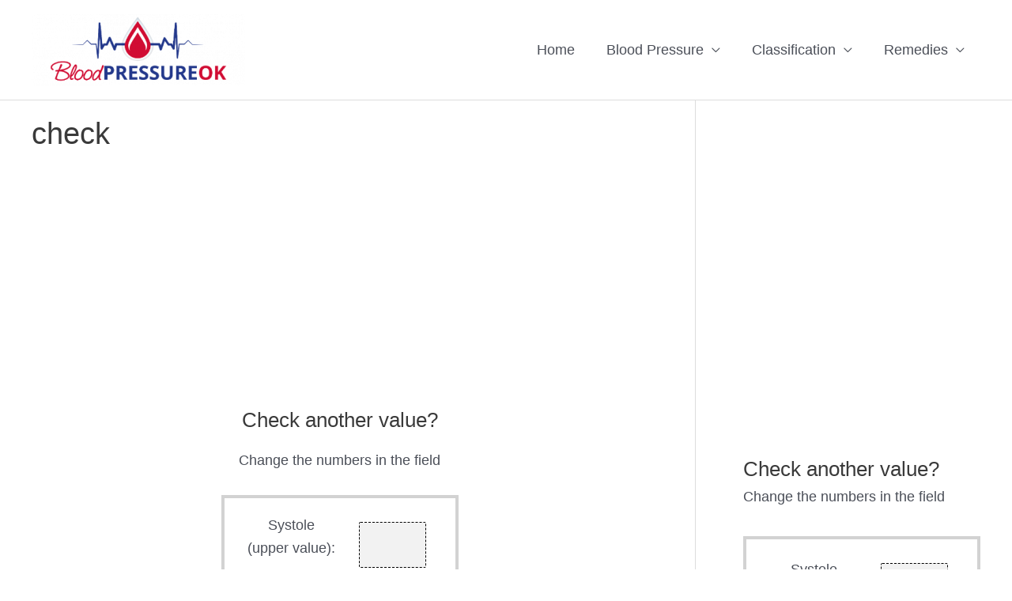

--- FILE ---
content_type: text/html; charset=utf-8
request_url: https://www.google.com/recaptcha/api2/aframe
body_size: 266
content:
<!DOCTYPE HTML><html><head><meta http-equiv="content-type" content="text/html; charset=UTF-8"></head><body><script nonce="mHepdMoqcNL-cXVqq-M5gA">/** Anti-fraud and anti-abuse applications only. See google.com/recaptcha */ try{var clients={'sodar':'https://pagead2.googlesyndication.com/pagead/sodar?'};window.addEventListener("message",function(a){try{if(a.source===window.parent){var b=JSON.parse(a.data);var c=clients[b['id']];if(c){var d=document.createElement('img');d.src=c+b['params']+'&rc='+(localStorage.getItem("rc::a")?sessionStorage.getItem("rc::b"):"");window.document.body.appendChild(d);sessionStorage.setItem("rc::e",parseInt(sessionStorage.getItem("rc::e")||0)+1);localStorage.setItem("rc::h",'1762870671598');}}}catch(b){}});window.parent.postMessage("_grecaptcha_ready", "*");}catch(b){}</script></body></html>